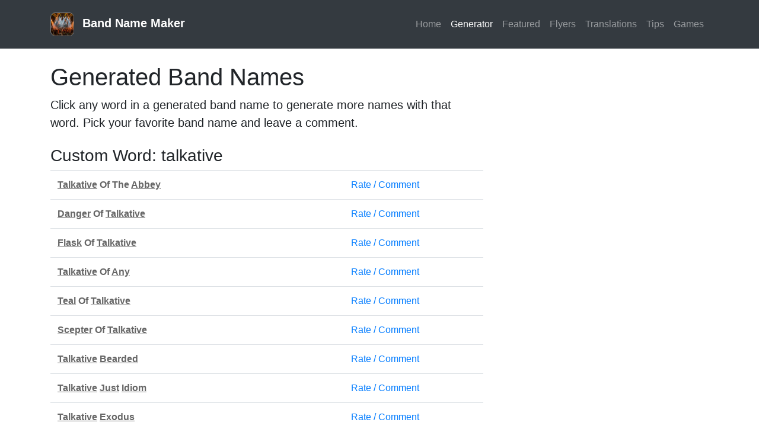

--- FILE ---
content_type: text/html; charset=UTF-8
request_url: https://www.bandnamemaker.com/generator/?cw=Talkative&ni=1
body_size: 17468
content:
<!doctype html>
<html lang="en">
<head>

<script async src="https://www.googletagmanager.com/gtag/js?id=G-YP647026HK"></script>
<script>
  window.dataLayer = window.dataLayer || [];
  function gtag(){dataLayer.push(arguments);}
  gtag('js', new Date());

  gtag('config', 'G-YP647026HK');
</script>

  <meta name="viewport" content="width=device-width, initial-scale=1">
  <meta http-equiv="Content-Type" content="text/html; charset=utf-8">
  <meta http-equiv="Cache-Control" content="max-age=3600">
  <link rel="stylesheet" href="/css/default.css?20191225">
  <title>Generated Band Names - Band Name Maker</title>
  <meta name="description" content="Band name generator to help you come up with a band name.">
  <meta name="keywords" content="band name maker,band name generator,make band names,name my band,generators">
      <link rel="canonical" href="https://www.bandnamemaker.com/generator/">
  
  <!-- <meta name="apple-itunes-app" content="app-id=1335498251"> -->
  <link rel="alternate" type="application/rss+xml" title="RSS Feed for Band Name Blog" 
  href="/blog/rss.xml">

  <link rel="stylesheet" type="text/css" href="//stackpath.bootstrapcdn.com/bootstrap/4.4.1/css/bootstrap.min.css">

  <meta name="ROBOTS" content="INDEX,FOLLOW">

  <meta property="og:title" content="Generated Band Names">
  <meta property="og:site_name" content="Band Name Maker">
  <meta property="og:type" content="website">
  <meta property="og:image:secure_url" content="https://www.bandnamemaker.com/images/bandnamemaker-logo-sm.jpg">
  <meta property="og:url" content="https://www.bandnamemaker.com/">
  <meta property="og:description" content="Band name generator to help you come up with a band name.">

  <style>
  .band-name a { text-decoration:underline; }
  .band-name a:hover { text-decoration:none; }
</style>
  
  <script data-ad-client="ca-pub-7313754406377193" async src="https://pagead2.googlesyndication.com/pagead/js/adsbygoogle.js"></script>  <script>var otCcpaScript = document.createElement('script'),script1 = document.getElementsByTagName('script')[0];otCcpaScript.src = 'https://cookie-cdn.cookiepro.com/ccpa-optout-solution/v1/ccpa-optout.js';otCcpaScript.async = false;otCcpaScript.type = 'text/javascript';script1.parentNode.insertBefore(otCcpaScript, script1); window.otccpaooSettings = {layout: {dialogueLocation:"right",primaryColor: "#6aaae4",secondaryColor: "#ffffff",button:{primary:"#6aaae4", secondary:"#ffffff", } },dialogue: {email: {display:false,title:"",url:"",},lspa: {accepted:false,},phone: {display:false,title:"",url:"",},dsar: {display:false,title:"",url:"",},intro: { title:"Do Not Sell My Personal Information",description:"Exercise your consumer right to opt out.",}, privacyPolicy: {title:"",url:"", }, optOut: {title:"Personalized Advertisements",description:"Turning this off will opt you out of personalized advertisements on this website.",frameworks:["iab","gam"],}, location:"ca",confirmation: {text: "Confirm",}, } };</script>
</head>
<body>
  <header>
    <nav class="navbar navbar-expand-lg navbar-dark bg-dark mb-4 p-3">
      <div class="container">
        <a class="navbar-brand font-weight-bold text-md-center" href="/"><img src="/images/bandnamemaker-logo-sm.jpg" width="40" alt="Band Name Maker" class="mr-2" style="border:1px solid #777;border-radius:.5rem"> Band Name Maker</a>
        <button id="navbar-toggler" class="navbar-toggler" type="button" data-toggle="collapse" data-target="#nav" aria-controls="nav" aria-expanded="false" aria-label="Toggle navigation">
          <span class="navbar-toggler-icon"></span>
        </button>

        <div class="collapse navbar-collapse" id="nav">
          <ul class="navbar-nav ml-auto">
            <li class="nav-item">
              <a class="nav-link" href="/" title="Home">Home</a>
            </li>
            <li class="nav-item active">
              <a class="nav-link" href="/generator/" title="Make Band Names">Generator</a>
            </li>
            <li class="nav-item">
              <a class="nav-link" href="/discussion/" title="Featured Band Names">Featured</a>
            </li>            
            <li class="nav-item">
              <a class="nav-link" href="/flyers/" title="Flyers">Flyers</a>
            </li>
            <!--
            <li class="nav-item">
              <a class="nav-link" href="/blog/" title="Band Name Blog">Blog</a>
            </li>
            -->
            <li class="nav-item">
              <a class="nav-link" href="/translations/" title="Band Name Translations">Translations</a>
            </li>
            <li class="nav-item">
              <a class="nav-link" href="/tips/" title="Band Naming Tips">Tips</a>
            </li>
            <li class="nav-item">
              <a class="nav-link" href="/games/" title="Games">Games</a>
            </li>
                      </ul>
        </div>
      </div>
    </nav>
  </header>

  <main>
    <div class="container">
      
      <div class="row">
        <div id="main" class="col-md-12 col-lg-8">


<div id="results">

  <h1>Generated Band Names</h1>
  <p class="lead mb-4">Click any word in a generated band name to generate more names with that word. Pick your favorite band name and leave a comment.</p>

  <h3 style="margin-top:1rem;padding:0;">Custom Word: talkative</h3>
  
  <table class="table results mb-5">
    <tbody>
      
          <tr>
            <td class="band-name"><a href="/generator/?cw=Talkative&ni=1">Talkative</a> Of The <a href="/generator/?cw=Abbey&ni=1">Abbey</a></td>
            <td><a href="/discussion/talkative-of-the-abbey/?#add-comment" rel="nofollow">Rate / Comment</a></td>
          </tr>
          <tr>
            <td class="band-name"><a href="/generator/?cw=Danger&ni=1">Danger</a> Of <a href="/generator/?cw=Talkative&ni=1">Talkative</a></td>
            <td><a href="/discussion/danger-of-talkative/?#add-comment" rel="nofollow">Rate / Comment</a></td>
          </tr>
          <tr>
            <td class="band-name"><a href="/generator/?cw=Flask&ni=1">Flask</a> Of <a href="/generator/?cw=Talkative&ni=1">Talkative</a></td>
            <td><a href="/discussion/flask-of-talkative/?#add-comment" rel="nofollow">Rate / Comment</a></td>
          </tr>
          <tr>
            <td class="band-name"><a href="/generator/?cw=Talkative&ni=1">Talkative</a> Of <a href="/generator/?cw=Any&ni=1">Any</a></td>
            <td><a href="/discussion/talkative-of-any/?#add-comment" rel="nofollow">Rate / Comment</a></td>
          </tr>
          <tr>
            <td class="band-name"><a href="/generator/?cw=Teal&ni=1">Teal</a> Of <a href="/generator/?cw=Talkative&ni=1">Talkative</a></td>
            <td><a href="/discussion/teal-of-talkative/?#add-comment" rel="nofollow">Rate / Comment</a></td>
          </tr>
          <tr>
            <td class="band-name"><a href="/generator/?cw=Scepter&ni=1">Scepter</a> Of <a href="/generator/?cw=Talkative&ni=1">Talkative</a></td>
            <td><a href="/discussion/scepter-of-talkative/?#add-comment" rel="nofollow">Rate / Comment</a></td>
          </tr>
          <tr>
            <td class="band-name"><a href="/generator/?cw=Talkative&ni=1">Talkative</a> <a href="/generator/?cw=Bearded&ni=1">Bearded</a></td>
            <td><a href="/discussion/talkative-bearded/?#add-comment" rel="nofollow">Rate / Comment</a></td>
          </tr>
          <tr>
            <td class="band-name"><a href="/generator/?cw=Talkative&ni=1">Talkative</a> <a href="/generator/?cw=Just&ni=1">Just</a> <a href="/generator/?cw=Idiom&ni=1">Idiom</a></td>
            <td><a href="/discussion/talkative-just-idiom/?#add-comment" rel="nofollow">Rate / Comment</a></td>
          </tr>
          <tr>
            <td class="band-name"><a href="/generator/?cw=Talkative&ni=1">Talkative</a> <a href="/generator/?cw=Exodus&ni=1">Exodus</a></td>
            <td><a href="/discussion/talkative-exodus/?#add-comment" rel="nofollow">Rate / Comment</a></td>
          </tr>
          <tr>
            <td class="band-name"><a href="/generator/?cw=Pow&ni=1">Pow</a> Of The <a href="/generator/?cw=Talkative&ni=1">Talkative</a> <a href="/generator/?cw=Piranha&ni=1">Piranha</a></td>
            <td><a href="/discussion/pow-of-the-talkative-piranha/?#add-comment" rel="nofollow">Rate / Comment</a></td>
          </tr>
          <tr>
            <td class="band-name"><a href="/generator/?cw=Ending&ni=1">Ending</a> <a href="/generator/?cw=Talkative&ni=1">Talkative</a> And The <a href="/generator/?cw=Parabolic&ni=1">Parabolic</a></td>
            <td><a href="/discussion/ending-talkative-and-the-parabolic/?#add-comment" rel="nofollow">Rate / Comment</a></td>
          </tr>
          <tr>
            <td class="band-name"><a href="/generator/?cw=Talkative&ni=1">Talkative</a> <a href="/generator/?cw=Inflamed&ni=1">Inflamed</a></td>
            <td><a href="/discussion/talkative-inflamed/?#add-comment" rel="nofollow">Rate / Comment</a></td>
          </tr>
          <tr>
            <td class="band-name"><a href="/generator/?cw=Talkative&ni=1">Talkative</a> <a href="/generator/?cw=After&ni=1">After</a> <a href="/generator/?cw=Pain&ni=1">Pain</a></td>
            <td><a href="/discussion/talkative-after-pain/?#add-comment" rel="nofollow">Rate / Comment</a></td>
          </tr>
          <tr>
            <td class="band-name"><a href="/generator/?cw=Talkative&ni=1">Talkative</a> Of <a href="/generator/?cw=Childhood&ni=1">Childhood</a></td>
            <td><a href="/discussion/talkative-of-childhood/?#add-comment" rel="nofollow">Rate / Comment</a></td>
          </tr>
          <tr>
            <td class="band-name"><a href="/generator/?cw=Jazz&ni=1">Jazz</a> Of <a href="/generator/?cw=Talkative&ni=1">Talkative</a></td>
            <td><a href="/discussion/jazz-of-talkative/?#add-comment" rel="nofollow">Rate / Comment</a></td>
          </tr>    </tbody>
  </table>



  <h2>Band Name Generator</h2>
  <p>Use our generator to create random band names using our extensive
    database of hand-selected words. Our tool is useful for coming up with cool band names
    for rock, punk, emo or other musical styles. Add your own word or phrase and our engine will randomly use that in the generation process. If you already have a band, add it to our <a href="https://bandnameregistry.org/" target="_blank">Worldwide Band Name Registry</a>.</p>

  
<form id="bng" method="get" action="/generator/">
  <div class="row mt-4">
    <div class="input-group mb-3 col-sm-6 col-12">
      <input type="search" name="cw" maxlength="40" class="form-control form-control-lg" id="custom_word"
      value="talkative"
      placeholder="Optional Word">
    </div>

    <div class="input-group mb-3 col-sm-6 col-12">
      <select id="genre" name="g" class="form-control form-control-lg">
        <option value="">Music Genre</option>
        <option value="Alt Rock">Alt Rock</option><option value="Blues">Blues</option><option value="Country">Country</option><option value="Folk/Acoustic">Folk/Acoustic</option><option value="Funk">Funk</option><option value="Heavy Metal">Heavy Metal</option><option value="Hip-Hop">Hip-Hop</option><option value="Indie">Indie</option><option value="Jazz">Jazz</option><option value="Latin">Latin</option><option value="Pop">Pop</option><option value="Punk Rock">Punk Rock</option><option value="Reggae">Reggae</option><option value="Rock">Rock</option><option value="R&amp;B/Soul">R&amp;B/Soul</option><option value="Electronica">Electronica</option>      </select>
    </div>

    <div class="input-group mb-3 col-sm-6 col-12">
      <select id="style" name="c" class="form-control form-control-lg">
        <option value="">Add Style</option>
        <option value="animals">Animals</option><option value="body-parts">Body Parts</option><option value="colors">Colors</option><option value="drugs">Drugs</option><option value="first-names">First Names</option><option value="emotions">Emotions</option><option value="foods">Foods</option><option value="negativity">Negativity</option><option value="plants">Plants</option><option value="positivity">Positivity</option><option value="space">Space</option><option value="trump">Trump</option><option value="us-states">Us States</option><option value="wearables">Wearables</option>      </select>
    </div>


    <div id="bng-options" class="col-12 mb-4">
      <!-- <a href="#" class="d-block toggle-bng-options mb-2">Show More Options</a> -->
      <div class="bng-options" >
                  <div class="form-check form-check-inline">
              <input id="bng-option-numbers" class="form-check-input" type="checkbox" name="numbers" value="1" >
              <label for="bng-option-numbers" class="form-check-label">Numbers</label>
          </div>
                  <div class="form-check form-check-inline">
              <input id="bng-option-acronyms" class="form-check-input" type="checkbox" name="acronyms" value="1" >
              <label for="bng-option-acronyms" class="form-check-label">Acronyms</label>
          </div>
                  <div class="form-check form-check-inline">
              <input id="bng-option-plurals" class="form-check-input" type="checkbox" name="plurals" value="1" >
              <label for="bng-option-plurals" class="form-check-label">Plurals</label>
          </div>
                  <div class="form-check form-check-inline">
              <input id="bng-option-the" class="form-check-input" type="checkbox" name="the" value="1" >
              <label for="bng-option-the" class="form-check-label">The</label>
          </div>
              </div>
    </div>    

    <div class="input-group col-12">
      <input type="submit" class="btn btn-primary btn-lg mr-4" value="Generate Band Names" id="btn-generate">
      <a href="/generator/" class="btn btn-lg btn-outline-primary">Reset</a>
    </div>
  </div>
</form>

</div>







        </div>

        <div id="sidebar" class="col-lg-4 d-none d-md-none d-lg-block">
                      <div>
              <script async src="https://pagead2.googlesyndication.com/pagead/js/adsbygoogle.js"></script>
              <!-- new-vertical -->
              <ins class="adsbygoogle"
                   style="display:block"
                   data-ad-client="ca-pub-7313754406377193"
                   data-ad-slot="6275211652"
                   data-ad-format="auto"
                   data-full-width-responsive="true"></ins>
              <script>
                   (adsbygoogle = window.adsbygoogle || []).push({});
              </script>
            </div>
          
        </div>

      </div>
    </div>
  </main>

  <footer class="text-center mt-4">
        <div class="text-center mb-4">
      <script async src="https://pagead2.googlesyndication.com/pagead/js/adsbygoogle.js"></script>
      <!-- new-horizontal-bottom -->
      <ins class="adsbygoogle"
           style="display:block"
           data-ad-client="ca-pub-7313754406377193"
           data-ad-slot="4503459828"
           data-ad-format="auto"
           data-full-width-responsive="true"></ins>
      <script>
           (adsbygoogle = window.adsbygoogle || []).push({});
      </script>
    </div>
  
    <div class="container"> 
      <ul class="list-inline">
        <li class="list-inline-item"><a href="/">Home</a></li>
	<li class="list-inline-item"><a href="/generator/discover-your-perfect-band-name-with-the-best-band-name-generator/">Band Name Generator</a></li>
        <li class="list-inline-item"><a href="/generator/">Generator</a></li>
        <li class="list-inline-item"><a href="/discussion/">Discussion</a></li>
        <li class="list-inline-item"><a href="/flyers/">Flyers</a></li>
        <li class="list-inline-item"><a href="/translations/">Translations</a></li>
        <li class="list-inline-item"><a href="/press/">Press</a></li>
        <li class="list-inline-item"><a href="/faq/">FAQ</a></li>
        <!-- <li class="list-inline-item"><a href="https://itunes.apple.com/us/app/band-name-maker/id1335498251?mt=8" target="_blank" title="Band Name Maker iOS App">ios App</a></li> -->
        <li class="list-inline-item"><a href="https://www.amazon.com/gp/product/B06WWRKF9B/ref=as_li_tl?ie=UTF8&camp=1789&creative=9325&creativeASIN=B06WWRKF9B&linkCode=as2&tag=houseoflyr007-20&linkId=490349d1d535fd320a9d64171ed6b6f4" target="_blank" title="Band Name Maker Alexa Skill">Alexa Skill</a></li>
        <li class="list-inline-item"><a href="https://generatorhell.com/" target="_blank">Generator Hell</a></li>
        <li class="list-inline-item"><a href="mailto:shapebyforce+bandnamemaker@gmail.com" title="Contact Us">Contact</a></li>
        <li class="list-inline-item"><a href="/privacy/">Privacy</a></li>
      </ul>

      <div class="copyright">
        Copyright &copy; 1999-2026 &copy; Band Name Maker      </div>

      <div class="text-center"><a href="javascript:void(0)" data-ot-ccpa-opt-out="link" style="display:none;">Do Not Sell My Personal Information</a></div>

    </div>


  </footer>



<script>
      document.addEventListener('DOMContentLoaded', function() {
      document.getElementById('navbar-toggler').addEventListener('click', function() {
        document.getElementById('nav').classList.toggle('show');
      });
    });

     
</script>






    <script>
    var infolinks_pid = 3219827;
    var infolinks_wsid = 0;
    </script>
    <script src="https://resources.infolinks.com/js/infolinks_main.js"></script>
  

</body>
</html>


--- FILE ---
content_type: text/html; charset=utf-8
request_url: https://www.google.com/recaptcha/api2/aframe
body_size: 270
content:
<!DOCTYPE HTML><html><head><meta http-equiv="content-type" content="text/html; charset=UTF-8"></head><body><script nonce="BcQqVpHWPjMX3ZDu0ZFIwQ">/** Anti-fraud and anti-abuse applications only. See google.com/recaptcha */ try{var clients={'sodar':'https://pagead2.googlesyndication.com/pagead/sodar?'};window.addEventListener("message",function(a){try{if(a.source===window.parent){var b=JSON.parse(a.data);var c=clients[b['id']];if(c){var d=document.createElement('img');d.src=c+b['params']+'&rc='+(localStorage.getItem("rc::a")?sessionStorage.getItem("rc::b"):"");window.document.body.appendChild(d);sessionStorage.setItem("rc::e",parseInt(sessionStorage.getItem("rc::e")||0)+1);localStorage.setItem("rc::h",'1769133402367');}}}catch(b){}});window.parent.postMessage("_grecaptcha_ready", "*");}catch(b){}</script></body></html>

--- FILE ---
content_type: text/css
request_url: https://www.bandnamemaker.com/css/default.css?20191225
body_size: 1574
content:
div.return {
	margin-top:1em;
}

td.band-name { font-weight:bold; color:#666; }
td.band-name a { color:#666; }

#comments { border-top:1px solid #ccc; }
#comments .comment-block { border-bottom:1px solid #ccc; padding:1.5rem;}
#comments .band-name { font-weight:bold; font-size:22px; }
#comments .comment { font-size:18px; }
#comments .byline { font-size:.9rem; }

div.song-maker .song-title { font-weight: 300; font-size: 2.3em; margin:1em 0 .5em 0; }
div.song-maker .song-credit { font-style:italic; margin-bottom:1em; }
div.song-maker .song-label { font-weight:bold; }
div.song-maker .verse,
div.song-maker .chorus,
div.song-maker .bridge { margin-bottom:1.5em; }


textarea.comment { height:150px !important; }

/* blog */
#blog header { }
#blog header h3 { }
.blog-post { border-bottom:1px solid #ccc; }
.blog-post .blog-title {}
.blog-post .blog-category {}
.blog-post .blog-tags { }
.blog-post .read {}
.blog-post .blog-image { max-width:200px; }
.blog-post .blog-post-post, .blog-post-intro { margin-size:1.2rem; line-height:2rem;}
footer { background:#343a41; padding:60px 0 140px 0; color:#ccc; }
footer a { color:#ddd; font-size:18px;}
footer a:hover { color:#fff; }

@media (max-width: 330px) {
	.navbar-brand { font-size:1.1rem !important; }
}


a[target=_blank]::after {
  content: url([data-uri]);
  margin: 0 3px 0 5px;
}

footer a[target=_blank]::after {
  filter: invert(100%);
}
